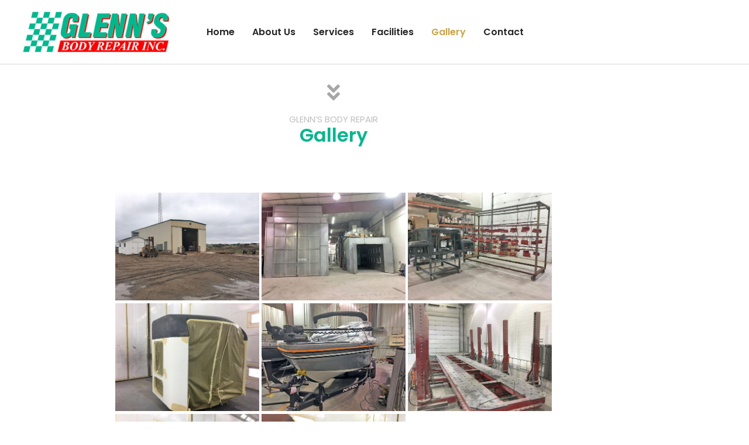

--- FILE ---
content_type: text/css
request_url: https://glennsbodyrepair.com/wp-content/uploads/elementor/css/post-138.css?ver=1768214787
body_size: 980
content:
.elementor-138 .elementor-element.elementor-element-9124d16{border-style:solid;border-width:0px 0px 1px 0px;border-color:#D6D6D6;}.elementor-widget-image .widget-image-caption{color:var( --e-global-color-text );font-family:var( --e-global-typography-text-font-family ), Sans-serif;font-weight:var( --e-global-typography-text-font-weight );}.elementor-138 .elementor-element.elementor-element-44e0e06 > .elementor-widget-container{margin:10px 0px 10px 0px;}.elementor-138 .elementor-element.elementor-element-44e0e06:hover img{opacity:0.55;}.elementor-138 .elementor-element.elementor-element-44e0e06 img{transition-duration:0.3s;}.elementor-bc-flex-widget .elementor-138 .elementor-element.elementor-element-11710f4.elementor-column .elementor-widget-wrap{align-items:center;}.elementor-138 .elementor-element.elementor-element-11710f4.elementor-column.elementor-element[data-element_type="column"] > .elementor-widget-wrap.elementor-element-populated{align-content:center;align-items:center;}.elementor-widget-navigation-menu .menu-item a.hfe-menu-item.elementor-button{background-color:var( --e-global-color-accent );font-family:var( --e-global-typography-accent-font-family ), Sans-serif;font-weight:var( --e-global-typography-accent-font-weight );}.elementor-widget-navigation-menu .menu-item a.hfe-menu-item.elementor-button:hover{background-color:var( --e-global-color-accent );}.elementor-widget-navigation-menu a.hfe-menu-item, .elementor-widget-navigation-menu a.hfe-sub-menu-item{font-family:var( --e-global-typography-primary-font-family ), Sans-serif;font-weight:var( --e-global-typography-primary-font-weight );}.elementor-widget-navigation-menu .menu-item a.hfe-menu-item, .elementor-widget-navigation-menu .sub-menu a.hfe-sub-menu-item{color:var( --e-global-color-text );}.elementor-widget-navigation-menu .menu-item a.hfe-menu-item:hover,
								.elementor-widget-navigation-menu .sub-menu a.hfe-sub-menu-item:hover,
								.elementor-widget-navigation-menu .menu-item.current-menu-item a.hfe-menu-item,
								.elementor-widget-navigation-menu .menu-item a.hfe-menu-item.highlighted,
								.elementor-widget-navigation-menu .menu-item a.hfe-menu-item:focus{color:var( --e-global-color-accent );}.elementor-widget-navigation-menu .hfe-nav-menu-layout:not(.hfe-pointer__framed) .menu-item.parent a.hfe-menu-item:before,
								.elementor-widget-navigation-menu .hfe-nav-menu-layout:not(.hfe-pointer__framed) .menu-item.parent a.hfe-menu-item:after{background-color:var( --e-global-color-accent );}.elementor-widget-navigation-menu .hfe-nav-menu-layout:not(.hfe-pointer__framed) .menu-item.parent .sub-menu .hfe-has-submenu-container a:after{background-color:var( --e-global-color-accent );}.elementor-widget-navigation-menu .hfe-pointer__framed .menu-item.parent a.hfe-menu-item:before,
								.elementor-widget-navigation-menu .hfe-pointer__framed .menu-item.parent a.hfe-menu-item:after{border-color:var( --e-global-color-accent );}
							.elementor-widget-navigation-menu .sub-menu li a.hfe-sub-menu-item,
							.elementor-widget-navigation-menu nav.hfe-dropdown li a.hfe-sub-menu-item,
							.elementor-widget-navigation-menu nav.hfe-dropdown li a.hfe-menu-item,
							.elementor-widget-navigation-menu nav.hfe-dropdown-expandible li a.hfe-menu-item,
							.elementor-widget-navigation-menu nav.hfe-dropdown-expandible li a.hfe-sub-menu-item{font-family:var( --e-global-typography-accent-font-family ), Sans-serif;font-weight:var( --e-global-typography-accent-font-weight );}.elementor-138 .elementor-element.elementor-element-58b444b .menu-item a.hfe-menu-item{padding-left:15px;padding-right:15px;}.elementor-138 .elementor-element.elementor-element-58b444b .menu-item a.hfe-sub-menu-item{padding-left:calc( 15px + 20px );padding-right:15px;}.elementor-138 .elementor-element.elementor-element-58b444b .hfe-nav-menu__layout-vertical .menu-item ul ul a.hfe-sub-menu-item{padding-left:calc( 15px + 40px );padding-right:15px;}.elementor-138 .elementor-element.elementor-element-58b444b .hfe-nav-menu__layout-vertical .menu-item ul ul ul a.hfe-sub-menu-item{padding-left:calc( 15px + 60px );padding-right:15px;}.elementor-138 .elementor-element.elementor-element-58b444b .hfe-nav-menu__layout-vertical .menu-item ul ul ul ul a.hfe-sub-menu-item{padding-left:calc( 15px + 80px );padding-right:15px;}.elementor-138 .elementor-element.elementor-element-58b444b .menu-item a.hfe-menu-item, .elementor-138 .elementor-element.elementor-element-58b444b .menu-item a.hfe-sub-menu-item{padding-top:15px;padding-bottom:15px;}.elementor-138 .elementor-element.elementor-element-58b444b ul.sub-menu{width:220px;}.elementor-138 .elementor-element.elementor-element-58b444b .sub-menu a.hfe-sub-menu-item,
						 .elementor-138 .elementor-element.elementor-element-58b444b nav.hfe-dropdown li a.hfe-menu-item,
						 .elementor-138 .elementor-element.elementor-element-58b444b nav.hfe-dropdown li a.hfe-sub-menu-item,
						 .elementor-138 .elementor-element.elementor-element-58b444b nav.hfe-dropdown-expandible li a.hfe-menu-item,
						 .elementor-138 .elementor-element.elementor-element-58b444b nav.hfe-dropdown-expandible li a.hfe-sub-menu-item{padding-top:15px;padding-bottom:15px;}.elementor-138 .elementor-element.elementor-element-58b444b .hfe-nav-menu__toggle{margin-left:auto;}.elementor-138 .elementor-element.elementor-element-58b444b a.hfe-menu-item, .elementor-138 .elementor-element.elementor-element-58b444b a.hfe-sub-menu-item{font-family:"Poppins", Sans-serif;font-weight:600;}.elementor-138 .elementor-element.elementor-element-58b444b .sub-menu,
								.elementor-138 .elementor-element.elementor-element-58b444b nav.hfe-dropdown,
								.elementor-138 .elementor-element.elementor-element-58b444b nav.hfe-dropdown-expandible,
								.elementor-138 .elementor-element.elementor-element-58b444b nav.hfe-dropdown .menu-item a.hfe-menu-item,
								.elementor-138 .elementor-element.elementor-element-58b444b nav.hfe-dropdown .menu-item a.hfe-sub-menu-item{background-color:#fff;}.elementor-138 .elementor-element.elementor-element-58b444b .sub-menu li.menu-item:not(:last-child),
						.elementor-138 .elementor-element.elementor-element-58b444b nav.hfe-dropdown li.menu-item:not(:last-child),
						.elementor-138 .elementor-element.elementor-element-58b444b nav.hfe-dropdown-expandible li.menu-item:not(:last-child){border-bottom-style:solid;border-bottom-color:#c4c4c4;border-bottom-width:1px;}@media(max-width:1024px){.elementor-138 .elementor-element.elementor-element-58b444b .menu-item a.hfe-menu-item{padding-left:40px;padding-right:40px;}.elementor-138 .elementor-element.elementor-element-58b444b .menu-item a.hfe-sub-menu-item{padding-left:calc( 40px + 20px );padding-right:40px;}.elementor-138 .elementor-element.elementor-element-58b444b .hfe-nav-menu__layout-vertical .menu-item ul ul a.hfe-sub-menu-item{padding-left:calc( 40px + 40px );padding-right:40px;}.elementor-138 .elementor-element.elementor-element-58b444b .hfe-nav-menu__layout-vertical .menu-item ul ul ul a.hfe-sub-menu-item{padding-left:calc( 40px + 60px );padding-right:40px;}.elementor-138 .elementor-element.elementor-element-58b444b .hfe-nav-menu__layout-vertical .menu-item ul ul ul ul a.hfe-sub-menu-item{padding-left:calc( 40px + 80px );padding-right:40px;}.elementor-138 .elementor-element.elementor-element-58b444b .hfe-nav-menu-icon{font-size:49px;}.elementor-138 .elementor-element.elementor-element-58b444b .hfe-nav-menu-icon svg{font-size:49px;line-height:49px;height:49px;width:49px;}.elementor-138 .elementor-element.elementor-element-58b444b a.hfe-menu-item, .elementor-138 .elementor-element.elementor-element-58b444b a.hfe-sub-menu-item{font-size:20px;}}@media(min-width:768px){.elementor-138 .elementor-element.elementor-element-21817c6{width:25.617%;}.elementor-138 .elementor-element.elementor-element-11710f4{width:74.383%;}}@media(max-width:1024px) and (min-width:768px){.elementor-138 .elementor-element.elementor-element-21817c6{width:50%;}.elementor-138 .elementor-element.elementor-element-11710f4{width:50%;}}

--- FILE ---
content_type: text/css
request_url: https://glennsbodyrepair.com/wp-content/uploads/elementor/css/post-152.css?ver=1768214787
body_size: 1412
content:
.elementor-152 .elementor-element.elementor-element-738fba3:not(.elementor-motion-effects-element-type-background), .elementor-152 .elementor-element.elementor-element-738fba3 > .elementor-motion-effects-container > .elementor-motion-effects-layer{background-color:var( --e-global-color-ef02f20 );}.elementor-152 .elementor-element.elementor-element-738fba3{transition:background 0.3s, border 0.3s, border-radius 0.3s, box-shadow 0.3s;margin-top:40px;margin-bottom:0px;padding:20px 0px 0px 0px;}.elementor-152 .elementor-element.elementor-element-738fba3 > .elementor-background-overlay{transition:background 0.3s, border-radius 0.3s, opacity 0.3s;}.elementor-widget-image .widget-image-caption{color:var( --e-global-color-text );font-family:var( --e-global-typography-text-font-family ), Sans-serif;font-weight:var( --e-global-typography-text-font-weight );}.elementor-152 .elementor-element.elementor-element-960cfe0{text-align:start;}.elementor-152 .elementor-element.elementor-element-960cfe0:hover img{opacity:0.55;}.elementor-152 .elementor-element.elementor-element-960cfe0 img{transition-duration:0.4s;}.elementor-widget-text-editor{font-family:var( --e-global-typography-text-font-family ), Sans-serif;font-weight:var( --e-global-typography-text-font-weight );color:var( --e-global-color-text );}.elementor-widget-text-editor.elementor-drop-cap-view-stacked .elementor-drop-cap{background-color:var( --e-global-color-primary );}.elementor-widget-text-editor.elementor-drop-cap-view-framed .elementor-drop-cap, .elementor-widget-text-editor.elementor-drop-cap-view-default .elementor-drop-cap{color:var( --e-global-color-primary );border-color:var( --e-global-color-primary );}.elementor-152 .elementor-element.elementor-element-4a111d5 > .elementor-widget-container{border-style:none;}.elementor-152 .elementor-element.elementor-element-4a111d5{font-family:"Poppins", Sans-serif;font-size:16px;font-weight:400;}.elementor-bc-flex-widget .elementor-152 .elementor-element.elementor-element-516d34f.elementor-column .elementor-widget-wrap{align-items:flex-end;}.elementor-152 .elementor-element.elementor-element-516d34f.elementor-column.elementor-element[data-element_type="column"] > .elementor-widget-wrap.elementor-element-populated{align-content:flex-end;align-items:flex-end;}.elementor-152 .elementor-element.elementor-element-516d34f > .elementor-element-populated{padding:0px 0px 24px 0px;}.elementor-widget-icon-list .elementor-icon-list-item:not(:last-child):after{border-color:var( --e-global-color-text );}.elementor-widget-icon-list .elementor-icon-list-icon i{color:var( --e-global-color-primary );}.elementor-widget-icon-list .elementor-icon-list-icon svg{fill:var( --e-global-color-primary );}.elementor-widget-icon-list .elementor-icon-list-item > .elementor-icon-list-text, .elementor-widget-icon-list .elementor-icon-list-item > a{font-family:var( --e-global-typography-text-font-family ), Sans-serif;font-weight:var( --e-global-typography-text-font-weight );}.elementor-widget-icon-list .elementor-icon-list-text{color:var( --e-global-color-secondary );}.elementor-152 .elementor-element.elementor-element-6498593 .elementor-icon-list-icon i{color:var( --e-global-color-7e37808 );transition:color 0.3s;}.elementor-152 .elementor-element.elementor-element-6498593 .elementor-icon-list-icon svg{fill:var( --e-global-color-7e37808 );transition:fill 0.3s;}.elementor-152 .elementor-element.elementor-element-6498593{--e-icon-list-icon-size:14px;--icon-vertical-offset:0px;}.elementor-152 .elementor-element.elementor-element-6498593 .elementor-icon-list-item > .elementor-icon-list-text, .elementor-152 .elementor-element.elementor-element-6498593 .elementor-icon-list-item > a{font-family:"Poppins", Sans-serif;font-size:16px;font-weight:400;}.elementor-152 .elementor-element.elementor-element-6498593 .elementor-icon-list-text{color:var( --e-global-color-text );transition:color 0.3s;}.elementor-bc-flex-widget .elementor-152 .elementor-element.elementor-element-9954810.elementor-column .elementor-widget-wrap{align-items:flex-end;}.elementor-152 .elementor-element.elementor-element-9954810.elementor-column.elementor-element[data-element_type="column"] > .elementor-widget-wrap.elementor-element-populated{align-content:flex-end;align-items:flex-end;}.elementor-152 .elementor-element.elementor-element-9954810 > .elementor-element-populated{padding:0px 0px 24px 0px;}.elementor-152 .elementor-element.elementor-element-54e443b{text-align:center;font-family:"Poppins", Sans-serif;font-weight:400;color:var( --e-global-color-7e37808 );}.elementor-152 .elementor-element.elementor-element-a837b4a{--e-image-carousel-slides-to-show:1;}.elementor-bc-flex-widget .elementor-152 .elementor-element.elementor-element-8ec1eb9.elementor-column .elementor-widget-wrap{align-items:flex-end;}.elementor-152 .elementor-element.elementor-element-8ec1eb9.elementor-column.elementor-element[data-element_type="column"] > .elementor-widget-wrap.elementor-element-populated{align-content:flex-end;align-items:flex-end;}.elementor-152 .elementor-element.elementor-element-8ec1eb9 > .elementor-element-populated{padding:0px 0px 24px 0px;}.elementor-152 .elementor-element.elementor-element-53967da{text-align:center;font-family:"Poppins", Sans-serif;font-weight:400;color:var( --e-global-color-7e37808 );}.elementor-widget-icon.elementor-view-stacked .elementor-icon{background-color:var( --e-global-color-primary );}.elementor-widget-icon.elementor-view-framed .elementor-icon, .elementor-widget-icon.elementor-view-default .elementor-icon{color:var( --e-global-color-primary );border-color:var( --e-global-color-primary );}.elementor-widget-icon.elementor-view-framed .elementor-icon, .elementor-widget-icon.elementor-view-default .elementor-icon svg{fill:var( --e-global-color-primary );}.elementor-152 .elementor-element.elementor-element-44dfa72 .elementor-icon-wrapper{text-align:center;}.elementor-152 .elementor-element.elementor-element-44dfa72.elementor-view-stacked .elementor-icon{background-color:#3A5898;}.elementor-152 .elementor-element.elementor-element-44dfa72.elementor-view-framed .elementor-icon, .elementor-152 .elementor-element.elementor-element-44dfa72.elementor-view-default .elementor-icon{color:#3A5898;border-color:#3A5898;}.elementor-152 .elementor-element.elementor-element-44dfa72.elementor-view-framed .elementor-icon, .elementor-152 .elementor-element.elementor-element-44dfa72.elementor-view-default .elementor-icon svg{fill:#3A5898;}.elementor-152 .elementor-element.elementor-element-271057b .elementor-icon-wrapper{text-align:center;}.elementor-152 .elementor-element.elementor-element-271057b.elementor-view-stacked .elementor-icon{background-color:#1AA3F4;}.elementor-152 .elementor-element.elementor-element-271057b.elementor-view-framed .elementor-icon, .elementor-152 .elementor-element.elementor-element-271057b.elementor-view-default .elementor-icon{color:#1AA3F4;border-color:#1AA3F4;}.elementor-152 .elementor-element.elementor-element-271057b.elementor-view-framed .elementor-icon, .elementor-152 .elementor-element.elementor-element-271057b.elementor-view-default .elementor-icon svg{fill:#1AA3F4;}.elementor-152 .elementor-element.elementor-element-271057b .elementor-icon{font-size:24px;}.elementor-152 .elementor-element.elementor-element-271057b .elementor-icon svg{height:24px;}.elementor-152 .elementor-element.elementor-element-5deb4a1 .elementor-icon-wrapper{text-align:center;}.elementor-152 .elementor-element.elementor-element-5deb4a1.elementor-view-stacked .elementor-icon{background-color:#0077B3;}.elementor-152 .elementor-element.elementor-element-5deb4a1.elementor-view-framed .elementor-icon, .elementor-152 .elementor-element.elementor-element-5deb4a1.elementor-view-default .elementor-icon{color:#0077B3;border-color:#0077B3;}.elementor-152 .elementor-element.elementor-element-5deb4a1.elementor-view-framed .elementor-icon, .elementor-152 .elementor-element.elementor-element-5deb4a1.elementor-view-default .elementor-icon svg{fill:#0077B3;}.elementor-152 .elementor-element.elementor-element-5deb4a1 .elementor-icon{font-size:24px;}.elementor-152 .elementor-element.elementor-element-5deb4a1 .elementor-icon svg{height:24px;}.elementor-152 .elementor-element.elementor-element-0fcbc03:not(.elementor-motion-effects-element-type-background), .elementor-152 .elementor-element.elementor-element-0fcbc03 > .elementor-motion-effects-container > .elementor-motion-effects-layer{background-color:var( --e-global-color-ef02f20 );}.elementor-152 .elementor-element.elementor-element-0fcbc03{transition:background 0.3s, border 0.3s, border-radius 0.3s, box-shadow 0.3s;margin-top:40px;margin-bottom:0px;padding:20px 0px 0px 0px;}.elementor-152 .elementor-element.elementor-element-0fcbc03 > .elementor-background-overlay{transition:background 0.3s, border-radius 0.3s, opacity 0.3s;}.elementor-152 .elementor-element.elementor-element-4824a65{text-align:start;}.elementor-152 .elementor-element.elementor-element-4824a65:hover img{opacity:0.55;}.elementor-152 .elementor-element.elementor-element-4824a65 img{transition-duration:0.4s;}.elementor-152 .elementor-element.elementor-element-d2983e8 > .elementor-widget-container{border-style:none;}.elementor-152 .elementor-element.elementor-element-d2983e8{font-family:"Poppins", Sans-serif;font-size:16px;font-weight:400;}.elementor-bc-flex-widget .elementor-152 .elementor-element.elementor-element-7d7ed52.elementor-column .elementor-widget-wrap{align-items:flex-end;}.elementor-152 .elementor-element.elementor-element-7d7ed52.elementor-column.elementor-element[data-element_type="column"] > .elementor-widget-wrap.elementor-element-populated{align-content:flex-end;align-items:flex-end;}.elementor-152 .elementor-element.elementor-element-7d7ed52 > .elementor-element-populated{padding:0px 0px 24px 0px;}.elementor-152 .elementor-element.elementor-element-72b432b .elementor-icon-list-icon i{color:var( --e-global-color-7e37808 );transition:color 0.3s;}.elementor-152 .elementor-element.elementor-element-72b432b .elementor-icon-list-icon svg{fill:var( --e-global-color-7e37808 );transition:fill 0.3s;}.elementor-152 .elementor-element.elementor-element-72b432b{--e-icon-list-icon-size:14px;--icon-vertical-offset:0px;}.elementor-152 .elementor-element.elementor-element-72b432b .elementor-icon-list-item > .elementor-icon-list-text, .elementor-152 .elementor-element.elementor-element-72b432b .elementor-icon-list-item > a{font-family:"Poppins", Sans-serif;font-size:16px;font-weight:400;}.elementor-152 .elementor-element.elementor-element-72b432b .elementor-icon-list-text{color:var( --e-global-color-text );transition:color 0.3s;}.elementor-152 .elementor-element.elementor-element-349ffa8:not(.elementor-motion-effects-element-type-background), .elementor-152 .elementor-element.elementor-element-349ffa8 > .elementor-motion-effects-container > .elementor-motion-effects-layer{background-color:var( --e-global-color-ef02f20 );}.elementor-152 .elementor-element.elementor-element-349ffa8{transition:background 0.3s, border 0.3s, border-radius 0.3s, box-shadow 0.3s;padding:20px 0px 0px 0px;}.elementor-152 .elementor-element.elementor-element-349ffa8 > .elementor-background-overlay{transition:background 0.3s, border-radius 0.3s, opacity 0.3s;}.elementor-bc-flex-widget .elementor-152 .elementor-element.elementor-element-fa8f878.elementor-column .elementor-widget-wrap{align-items:flex-end;}.elementor-152 .elementor-element.elementor-element-fa8f878.elementor-column.elementor-element[data-element_type="column"] > .elementor-widget-wrap.elementor-element-populated{align-content:flex-end;align-items:flex-end;}.elementor-152 .elementor-element.elementor-element-fa8f878 > .elementor-element-populated{padding:0px 0px 24px 0px;}.elementor-152 .elementor-element.elementor-element-751f6df{text-align:center;color:var( --e-global-color-7e37808 );}.elementor-152 .elementor-element.elementor-element-bcbf611{--e-image-carousel-slides-to-show:1;}.elementor-bc-flex-widget .elementor-152 .elementor-element.elementor-element-4f2c3e4.elementor-column .elementor-widget-wrap{align-items:flex-end;}.elementor-152 .elementor-element.elementor-element-4f2c3e4.elementor-column.elementor-element[data-element_type="column"] > .elementor-widget-wrap.elementor-element-populated{align-content:flex-end;align-items:flex-end;}.elementor-152 .elementor-element.elementor-element-4f2c3e4 > .elementor-element-populated{padding:0px 0px 24px 0px;}.elementor-152 .elementor-element.elementor-element-05bc432{text-align:center;color:var( --e-global-color-7e37808 );}.elementor-152 .elementor-element.elementor-element-90a9f4d{padding:0px 100px 0px 100px;}.elementor-152 .elementor-element.elementor-element-c321d1a .elementor-icon-wrapper{text-align:center;}.elementor-152 .elementor-element.elementor-element-c321d1a.elementor-view-stacked .elementor-icon{background-color:#3A5898;}.elementor-152 .elementor-element.elementor-element-c321d1a.elementor-view-framed .elementor-icon, .elementor-152 .elementor-element.elementor-element-c321d1a.elementor-view-default .elementor-icon{color:#3A5898;border-color:#3A5898;}.elementor-152 .elementor-element.elementor-element-c321d1a.elementor-view-framed .elementor-icon, .elementor-152 .elementor-element.elementor-element-c321d1a.elementor-view-default .elementor-icon svg{fill:#3A5898;}.elementor-152 .elementor-element.elementor-element-8365158 .elementor-icon-wrapper{text-align:center;}.elementor-152 .elementor-element.elementor-element-8365158.elementor-view-stacked .elementor-icon{background-color:#1AA3F4;}.elementor-152 .elementor-element.elementor-element-8365158.elementor-view-framed .elementor-icon, .elementor-152 .elementor-element.elementor-element-8365158.elementor-view-default .elementor-icon{color:#1AA3F4;border-color:#1AA3F4;}.elementor-152 .elementor-element.elementor-element-8365158.elementor-view-framed .elementor-icon, .elementor-152 .elementor-element.elementor-element-8365158.elementor-view-default .elementor-icon svg{fill:#1AA3F4;}.elementor-152 .elementor-element.elementor-element-8365158 .elementor-icon{font-size:24px;}.elementor-152 .elementor-element.elementor-element-8365158 .elementor-icon svg{height:24px;}.elementor-152 .elementor-element.elementor-element-358e4f4 .elementor-icon-wrapper{text-align:center;}.elementor-152 .elementor-element.elementor-element-358e4f4.elementor-view-stacked .elementor-icon{background-color:#0077B3;}.elementor-152 .elementor-element.elementor-element-358e4f4.elementor-view-framed .elementor-icon, .elementor-152 .elementor-element.elementor-element-358e4f4.elementor-view-default .elementor-icon{color:#0077B3;border-color:#0077B3;}.elementor-152 .elementor-element.elementor-element-358e4f4.elementor-view-framed .elementor-icon, .elementor-152 .elementor-element.elementor-element-358e4f4.elementor-view-default .elementor-icon svg{fill:#0077B3;}.elementor-152 .elementor-element.elementor-element-358e4f4 .elementor-icon{font-size:24px;}.elementor-152 .elementor-element.elementor-element-358e4f4 .elementor-icon svg{height:24px;}.elementor-152 .elementor-element.elementor-element-d5c3b50:not(.elementor-motion-effects-element-type-background), .elementor-152 .elementor-element.elementor-element-d5c3b50 > .elementor-motion-effects-container > .elementor-motion-effects-layer{background-color:var( --e-global-color-7e37808 );}.elementor-152 .elementor-element.elementor-element-d5c3b50{transition:background 0.3s, border 0.3s, border-radius 0.3s, box-shadow 0.3s;}.elementor-152 .elementor-element.elementor-element-d5c3b50 > .elementor-background-overlay{transition:background 0.3s, border-radius 0.3s, opacity 0.3s;}.elementor-152 .elementor-element.elementor-element-08b11a1 > .elementor-widget-container{padding:4px 0px 6px 0px;}.elementor-152 .elementor-element.elementor-element-08b11a1{text-align:center;font-family:"Poppins", Sans-serif;font-size:14px;font-weight:400;color:var( --e-global-color-9d8ea1b );}@media(max-width:767px){.elementor-152 .elementor-element.elementor-element-960cfe0{text-align:center;}.elementor-152 .elementor-element.elementor-element-4a111d5 > .elementor-widget-container{border-radius:0px 0px 1px 0px;}.elementor-152 .elementor-element.elementor-element-4a111d5{text-align:center;font-size:25px;line-height:30px;}.elementor-152 .elementor-element.elementor-element-6498593 .elementor-icon-list-item > .elementor-icon-list-text, .elementor-152 .elementor-element.elementor-element-6498593 .elementor-icon-list-item > a{font-size:20px;}.elementor-152 .elementor-element.elementor-element-54e443b{font-size:25px;line-height:30px;}.elementor-152 .elementor-element.elementor-element-53967da{font-size:25px;line-height:30px;}.elementor-152 .elementor-element.elementor-element-59b0145{width:33%;}.elementor-152 .elementor-element.elementor-element-0f3375d{width:33%;}.elementor-152 .elementor-element.elementor-element-271057b .elementor-icon{font-size:24px;}.elementor-152 .elementor-element.elementor-element-271057b .elementor-icon svg{height:24px;}.elementor-152 .elementor-element.elementor-element-0ad22b1{width:33%;}}

--- FILE ---
content_type: text/css
request_url: https://glennsbodyrepair.com/wp-content/uploads/elementor/css/post-97.css?ver=1768216923
body_size: 541
content:
.elementor-97 .elementor-element.elementor-element-7ef7130{margin-top:20px;margin-bottom:40px;}.elementor-97 .elementor-element.elementor-element-1f95862c > .elementor-widget-wrap > .elementor-widget:not(.elementor-widget__width-auto):not(.elementor-widget__width-initial):not(:last-child):not(.elementor-absolute){margin-block-end:0px;}.elementor-widget-icon.elementor-view-stacked .elementor-icon{background-color:var( --e-global-color-primary );}.elementor-widget-icon.elementor-view-framed .elementor-icon, .elementor-widget-icon.elementor-view-default .elementor-icon{color:var( --e-global-color-primary );border-color:var( --e-global-color-primary );}.elementor-widget-icon.elementor-view-framed .elementor-icon, .elementor-widget-icon.elementor-view-default .elementor-icon svg{fill:var( --e-global-color-primary );}.elementor-97 .elementor-element.elementor-element-24149a98 > .elementor-widget-container{margin:0px 0px 10px 0px;}.elementor-97 .elementor-element.elementor-element-24149a98 .elementor-icon-wrapper{text-align:center;}.elementor-97 .elementor-element.elementor-element-24149a98.elementor-view-stacked .elementor-icon{background-color:#A7A7A7;}.elementor-97 .elementor-element.elementor-element-24149a98.elementor-view-framed .elementor-icon, .elementor-97 .elementor-element.elementor-element-24149a98.elementor-view-default .elementor-icon{color:#A7A7A7;border-color:#A7A7A7;}.elementor-97 .elementor-element.elementor-element-24149a98.elementor-view-framed .elementor-icon, .elementor-97 .elementor-element.elementor-element-24149a98.elementor-view-default .elementor-icon svg{fill:#A7A7A7;}.elementor-97 .elementor-element.elementor-element-24149a98 .elementor-icon{font-size:35px;}.elementor-97 .elementor-element.elementor-element-24149a98 .elementor-icon svg{height:35px;}.elementor-widget-text-editor{font-family:var( --e-global-typography-text-font-family ), Sans-serif;font-weight:var( --e-global-typography-text-font-weight );color:var( --e-global-color-text );}.elementor-widget-text-editor.elementor-drop-cap-view-stacked .elementor-drop-cap{background-color:var( --e-global-color-primary );}.elementor-widget-text-editor.elementor-drop-cap-view-framed .elementor-drop-cap, .elementor-widget-text-editor.elementor-drop-cap-view-default .elementor-drop-cap{color:var( --e-global-color-primary );border-color:var( --e-global-color-primary );}.elementor-97 .elementor-element.elementor-element-6a97d377{text-align:center;font-family:"Poppins", Sans-serif;font-size:15px;font-weight:400;color:#C0C0C0;}.elementor-widget-page-title .elementor-heading-title, .elementor-widget-page-title .hfe-page-title a{font-family:var( --e-global-typography-primary-font-family ), Sans-serif;font-weight:var( --e-global-typography-primary-font-weight );color:var( --e-global-color-primary );}.elementor-widget-page-title .hfe-page-title-icon i{color:var( --e-global-color-primary );}.elementor-widget-page-title .hfe-page-title-icon svg{fill:var( --e-global-color-primary );}.elementor-97 .elementor-element.elementor-element-1bd0ef75 .hfe-page-title-wrapper{text-align:center;}.elementor-97 .elementor-element.elementor-element-1bd0ef75 .elementor-heading-title, .elementor-97 .elementor-element.elementor-element-1bd0ef75 .hfe-page-title a{font-family:"Poppins", Sans-serif;font-weight:600;text-decoration:none;}